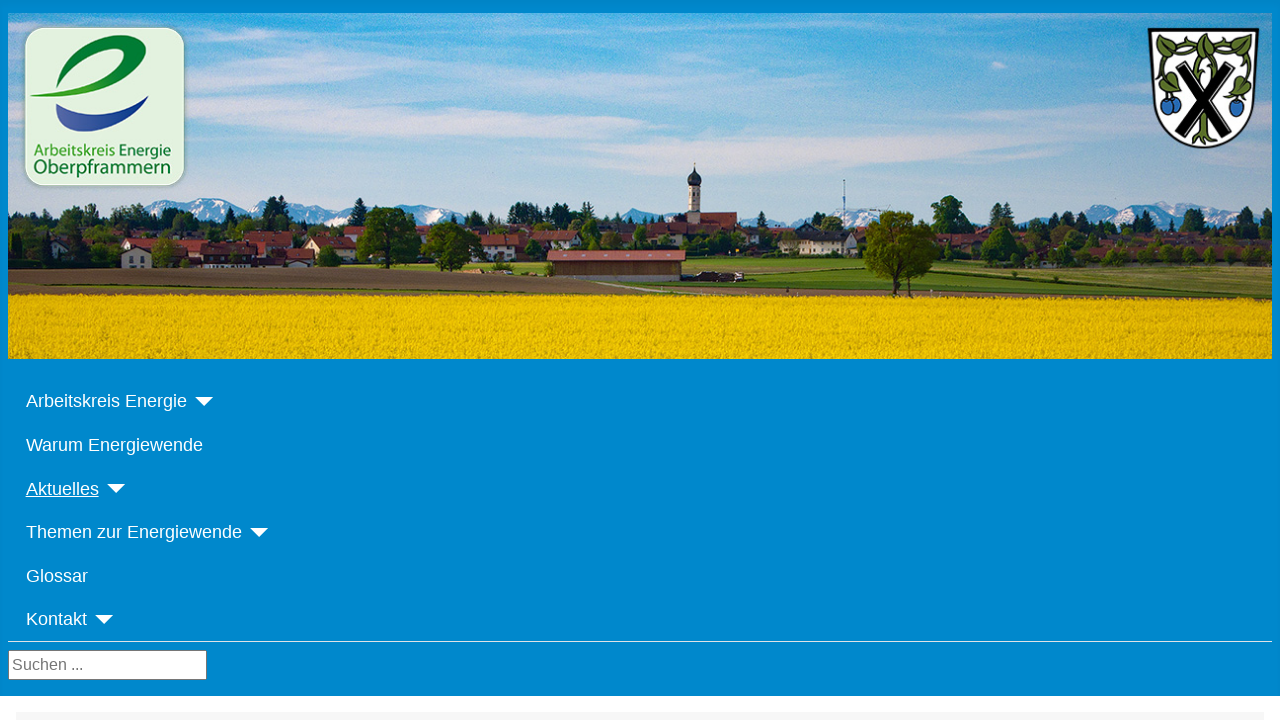

--- FILE ---
content_type: text/html; charset=utf-8
request_url: http://energiewende-oberpframmern.de/index.php/aktuelles/information/206-energieeffizienz-beim-bauen-ist-kein-kostentreiber
body_size: 25924
content:
<!DOCTYPE html>
<html lang="de-de" dir="ltr">
<head>
    <meta charset="utf-8">
	<meta name="author" content="BZ">
	<meta name="viewport" content="width=device-width, initial-scale=1">
	<meta name="description" content="Energiewende Oberpframmern Arbeitskreis">
	<meta name="generator" content="Joomla! - Open Source Content Management">
	<title>Energieeffizienz beim Bauen ist kein Kostentreiber</title>
	<link href="/media/system/images/joomla-favicon.svg" rel="icon" type="image/svg+xml">
	<link href="/media/system/images/favicon.ico" rel="alternate icon" type="image/vnd.microsoft.icon">
	<link href="/media/system/images/joomla-favicon-pinned.svg" rel="mask-icon" color="#000">
	<link href="http://energiewende-oberpframmern.de/index.php/component/search/?layout=blog&amp;id=206&amp;Itemid=107&amp;catid=13&amp;format=opensearch" rel="search" title="Suchen Energiewende Oberpframmern" type="application/opensearchdescription+xml">

    <link href="/media/system/css/joomla-fontawesome.min.css?3400c0170ad58cbeb23e63f44704c854" rel="lazy-stylesheet" /><noscript><link href="/media/system/css/joomla-fontawesome.min.css?3400c0170ad58cbeb23e63f44704c854" rel="stylesheet" /></noscript>
	<link href="/media/templates/site/cassiopeia/css/global/colors_standard.min.css?3400c0170ad58cbeb23e63f44704c854" rel="stylesheet" />
	<link href="/media/templates/site/cassiopeia/css/template.min.css?3400c0170ad58cbeb23e63f44704c854" rel="stylesheet" />
	<link href="/media/templates/site/cassiopeia/css/vendor/joomla-custom-elements/joomla-alert.min.css?0.2.0" rel="stylesheet" />
	<link href="/media/templates/site/cassiopeia/css/user.css?3400c0170ad58cbeb23e63f44704c854" rel="stylesheet" />
	<link href="http://energiewende-oberpframmern.de/media/com_acym/css/module.min.css?v=902" rel="stylesheet" />
	<style>:root {
		--hue: 214;
		--template-bg-light: #f0f4fb;
		--template-text-dark: #495057;
		--template-text-light: #ffffff;
		--template-link-color: var(--link-color);
		--template-special-color: #001B4C;
		
	}</style>
	<style>div.mod_search89 input[type="search"]{ width:auto; }</style>

    <script src="/media/vendor/metismenujs/js/metismenujs.min.js?1.4.0" defer></script>
	<script type="application/json" class="joomla-script-options new">{"joomla.jtext":{"JSHOWPASSWORD":"Passwort anzeigen","JHIDEPASSWORD":"Passwort ausblenden","ERROR":"Fehler","MESSAGE":"Nachricht","NOTICE":"Hinweis","WARNING":"Warnung","JCLOSE":"Schlie\u00dfen","JOK":"OK","JOPEN":"\u00d6ffnen"},"system.paths":{"root":"","rootFull":"http:\/\/energiewende-oberpframmern.de\/","base":"","baseFull":"http:\/\/energiewende-oberpframmern.de\/"},"csrf.token":"7abd160d63357201b24b4c3599437442","system.keepalive":{"interval":840000,"uri":"\/index.php\/component\/ajax\/?format=json"}}</script>
	<script src="/media/system/js/core.min.js?ee06c8994b37d13d4ad21c573bbffeeb9465c0e2"></script>
	<script src="/media/templates/site/cassiopeia/js/template.min.js?3400c0170ad58cbeb23e63f44704c854" defer></script>
	<script src="/media/system/js/keepalive-es5.min.js?4eac3f5b0c42a860f0f438ed1bea8b0bdddb3804" defer nomodule></script>
	<script src="/media/system/js/messages-es5.min.js?c29829fd2432533d05b15b771f86c6637708bd9d" nomodule defer></script>
	<script src="/media/system/js/keepalive.min.js?9f10654c2f49ca104ca0449def6eec3f06bd19c0" type="module"></script>
	<script src="/media/system/js/fields/passwordview.min.js?7a48811dc5605f94fa90513f34bc7b5c54e91043" defer></script>
	<script src="/media/templates/site/cassiopeia/js/mod_menu/menu-metismenu.min.js?3400c0170ad58cbeb23e63f44704c854" defer></script>
	<script src="/media/vendor/jquery/js/jquery.min.js?3.7.1"></script>
	<script src="/media/legacy/js/jquery-noconflict.min.js?647005fc12b79b3ca2bb30c059899d5994e3e34d"></script>
	<script src="/media/system/js/messages.min.js?7f7aa28ac8e8d42145850e8b45b3bc82ff9a6411" type="module"></script>
	<script src="http://energiewende-oberpframmern.de/media/com_acym/js/module.min.js?v=902" defer></script>
	<script type="application/ld+json">{"@context":"https:\/\/schema.org","@type":"BreadcrumbList","itemListElement":[{"@type":"ListItem","position":1,"item":{"@id":"http:\/\/energiewende-oberpframmern.de\/index.php","name":"Startseite"}},{"@type":"ListItem","position":2,"item":{"@id":"http:\/\/energiewende-oberpframmern.de\/index.php","name":"Aktuelles"}},{"@type":"ListItem","position":3,"item":{"@id":"http:\/\/energiewende-oberpframmern.de\/index.php\/aktuelles\/information","name":"Information"}},{"@type":"ListItem","position":4,"item":{"name":"Energieeffizienz beim Bauen ist kein Kostentreiber"}}]}</script>
	<script>
        if(typeof acymModule === 'undefined'){
            var acymModule = [];
			acymModule['emailRegex'] = /^[a-z0-9!#$%&\'*+\/=?^_`{|}~-]+(?:\.[a-z0-9!#$%&\'*+\/=?^_`{|}~-]+)*\@([a-z0-9-]+\.)+[a-z0-9]{2,20}$/i;
			acymModule['NAMECAPTION'] = 'Name';
			acymModule['NAME_MISSING'] = 'Bitte geben Sie Ihren Namen ein';
			acymModule['EMAILCAPTION'] = 'E-Mail';
			acymModule['VALID_EMAIL'] = 'Bitte geben Sie eine gültige E-Mail Adresse ein';
			acymModule['VALID_EMAIL_CONFIRMATION'] = 'E-Mail-Feld und E-Mail-Bestätigungsfeld müssen identisch sein';
			acymModule['CAPTCHA_MISSING'] = 'Das Captcha ist ungültig, bitte versuchen Sie es erneut';
			acymModule['NO_LIST_SELECTED'] = 'Bitte wählen Sie die Listen aus, die Sie abonnieren möchten';
			acymModule['NO_LIST_SELECTED_UNSUB'] = 'Bitte wählen Sie die Listen, von denen Sie sich abmelden möchten';
            acymModule['ACCEPT_TERMS'] = 'Bitte beachten Sie die Allgemeinen Geschäftsbedingungen / Datenschutzerklärung';
        }
		</script>
	<script>window.addEventListener("DOMContentLoaded", (event) => {
acymModule["excludeValuesformAcym63521"] = [];
acymModule["excludeValuesformAcym63521"]["1"] = "Name";
acymModule["excludeValuesformAcym63521"]["2"] = "E-Mail";  });</script>

</head>

<body class="site com_content wrapper-static view-article layout-blog no-task itemid-107 has-sidebar-right">
    <header class="header container-header full-width">

        
        
                    <div class="grid-child">
                <div class="navbar-brand">
                    <a class="brand-logo" href="/">
                        <img loading="eager" decoding="async" src="http://energiewende-oberpframmern.de/images/headers/Pframmern-www-neu.jpg" alt="Energiewende Oberpframmern" width="1280" height="350">                    </a>
                                    </div>
            </div>
        
                    <div class="grid-child container-nav">
                                    <ul class="mod-menu mod-menu_dropdown-metismenu metismenu mod-list  nav-tabs">
<li class="metismenu-item item-102 level-1 deeper parent"><a href="/index.php/arbeitskreis-energie" >Arbeitskreis Energie</a><button class="mm-collapsed mm-toggler mm-toggler-link" aria-haspopup="true" aria-expanded="false" aria-label="Arbeitskreis Energie"></button><ul class="mm-collapse"><li class="metismenu-item item-103 level-2"><a href="/index.php/arbeitskreis-energie/unsere-ziele" >Unser Leitbild</a></li><li class="metismenu-item item-493 level-2"><a href="/index.php/arbeitskreis-energie/unsere-sitzungen" >unsere Sitzungen</a></li></ul></li><li class="metismenu-item item-494 level-1"><a href="/index.php/warum-energiewende" >Warum Energiewende</a></li><li class="metismenu-item item-105 level-1 default active deeper parent"><a href="/index.php" >Aktuelles</a><button class="mm-collapsed mm-toggler mm-toggler-link" aria-haspopup="true" aria-expanded="false" aria-label="Aktuelles"></button><ul class="mm-collapse"><li class="metismenu-item item-106 level-2"><a href="/index.php/aktuelles/termine" >Termine</a></li><li class="metismenu-item item-107 level-2 current active deeper parent"><a href="/index.php/aktuelles/information" aria-current="location">Information</a><button class="mm-collapsed mm-toggler mm-toggler-link" aria-haspopup="true" aria-expanded="false" aria-label="Information"></button><ul class="mm-collapse"><li class="metismenu-item item-492 level-3"><a href="/index.php/aktuelles/information/faqs-zur-energiewende" >FAQs zur Energiewende</a></li></ul></li><li class="metismenu-item item-108 level-2"><a href="/index.php/aktuelles/aktionen-und-projekte" >laufende Projekte</a></li><li class="metismenu-item item-109 level-2 deeper parent"><a href="/index.php/aktuelles/veranstaltungsrueckschau" >vergangene Veranstaltungen</a><button class="mm-collapsed mm-toggler mm-toggler-link" aria-haspopup="true" aria-expanded="false" aria-label="vergangene Veranstaltungen"></button><ul class="mm-collapse"><li class="metismenu-item item-452 level-3"><a href="/index.php/aktuelles/veranstaltungsrueckschau/fotosammlungen" >Fotosammlungen</a></li></ul></li></ul></li><li class="metismenu-item item-495 level-1 deeper parent"><a href="/index.php/themen-zur-energiewende" >Themen zur Energiewende</a><button class="mm-collapsed mm-toggler mm-toggler-link" aria-haspopup="true" aria-expanded="false" aria-label="Themen zur Energiewende"></button><ul class="mm-collapse"><li class="metismenu-item item-115 level-2"><a href="/index.php/themen-zur-energiewende/sonne" >Sonne</a></li><li class="metismenu-item item-118 level-2"><a href="/index.php/themen-zur-energiewende/wind" >Wind</a></li><li class="metismenu-item item-114 level-2"><a href="/index.php/themen-zur-energiewende/energie-erzeugen" >andere Energieerzeugungsarten</a></li><li class="metismenu-item item-496 level-2"><a href="/index.php/themen-zur-energiewende/speicher" >Speicher</a></li><li class="metismenu-item item-110 level-2"><a href="/index.php/themen-zur-energiewende/energie-sparen" >Energie sparen</a></li></ul></li><li class="metismenu-item item-119 level-1"><a href="/index.php/glossar" >Glossar</a></li><li class="metismenu-item item-130 level-1 deeper parent"><a href="/index.php/kontakt" >Kontakt</a><button class="mm-collapsed mm-toggler mm-toggler-link" aria-haspopup="true" aria-expanded="false" aria-label="Kontakt"></button><ul class="mm-collapse"><li class="metismenu-item item-131 level-2"><a href="/index.php/kontakt/kontakt-unter" >Kontakt</a></li><li class="metismenu-item item-132 level-2"><a href="/index.php/kontakt/impressum" >Impressum</a></li><li class="metismenu-item item-133 level-2"><a href="/index.php/kontakt/datenschutzerklaerung" >Datenschutzerklärung</a></li></ul></li></ul>

                                                    <div class="container-search">
                        <div class="search mod_search89">
	<form action="/index.php/aktuelles/information/206-energieeffizienz-beim-bauen-ist-kein-kostentreiber" method="post" class="form-inline" role="search">
		<label for="mod-search-searchword89" class="element-invisible">Suchen ...</label> <input name="searchword" id="mod-search-searchword89" maxlength="200"  class="inputbox search-query input-medium" type="search" size="20" placeholder="Suchen ..." />		<input type="hidden" name="task" value="search" />
		<input type="hidden" name="option" value="com_search" />
		<input type="hidden" name="Itemid" value="107" />
	</form>
</div>

                    </div>
                            </div>
            </header>

    <div class="site-grid">
        
        
        
        
        <div class="grid-child container-component">
            <nav class="mod-breadcrumbs__wrapper" aria-label="Breadcrumbs">
    <ol class="mod-breadcrumbs breadcrumb px-3 py-2">
                    <li class="mod-breadcrumbs__here float-start">
                Aktuelle Seite: &#160;
            </li>
        
        <li class="mod-breadcrumbs__item breadcrumb-item"><a href="/index.php" class="pathway"><span>Startseite</span></a></li><li class="mod-breadcrumbs__item breadcrumb-item"><a href="/index.php" class="pathway"><span>Aktuelles</span></a></li><li class="mod-breadcrumbs__item breadcrumb-item"><a href="/index.php/aktuelles/information" class="pathway"><span>Information</span></a></li><li class="mod-breadcrumbs__item breadcrumb-item active"><span>Energieeffizienz beim Bauen ist kein Kostentreiber</span></li>    </ol>
    </nav>

            
            <div id="system-message-container" aria-live="polite"></div>

            <main>
            <div class="com-content-article item-page" itemscope itemtype="https://schema.org/Article">
    <meta itemprop="inLanguage" content="de-DE">
    
    
        <div class="page-header">
        <h1 itemprop="headline">
            Energieeffizienz beim Bauen ist kein Kostentreiber        </h1>
                            </div>
        
        
    
    
        
                                                <div itemprop="articleBody" class="com-content-article__body">
        <p><strong>Die Kostensteigerungen im Wohnungsbau durch energieeffizientes Bauen belaufen sich auf nur 3 bis 5&nbsp;Prozent. Anforderungen an Brandschutz, Schallschutz, Stellplätze und Barrierefreiheit schlagen viel stärker zu Buche. Das hat eine Studie der Arbeitsgemeinschaft für zeitgemäßes Bauen e.V. ergeben.</strong></p>
 
<p>Klimakrise und Wohnungsnot sind brennende Themen unserer Zeit. Immer wieder wird ein Zusammenhang vermutet, dass hohe Anforderungen an energieeffizientes Bauen die Kosten nach oben treiben und so an mangelndem Zubau von Wohnungen ursächlich beteiligt sind. Doch ist das so?</p>
<p>Gebäude in Deutschland sind für etwa 40 Prozent des gesamten Endenergieverbrauchs verantwortlich. Deshalb ist&nbsp; energieeffizientes Bauen - aber auch Sanieren des Bestandes - wichtig und zur Einhaltung der Klimaschutzziele unablässlich.</p>
<p>Häufig wird behauptet, dass energieeffizientes Bauen im Wohnungsbau zu höheren Mieten oder zu höheren Kaufpreisen führe. Abzuwägen sind jedoch die Betriebskosten beziehungsweise die Energiekosten, die auf Dauer erheblich gesenkt werden, gegenüber den Mehrkosten beim Neubau durch höhere Energieffizienzstandards, die in der Realität eher gering sind.</p>
<p>Gemäß einer <a href="https://www.impulse-fuer-den-wohnungsbau.de/fileadmin/images/Studien/kostentreiber/kostentreiber-fuer-den-wohnungsbau_studie.pdf" target="_blank" rel="noopener noreferrer">Studie der Arbeitsgemeinschaft für zeitgemäßes Bauen e.V.</a> beläuft sich die gesamte Kostensteigerung im Bausektor für den Zeitraum 2000 bis 2014 auf 871 Euro pro Quadratmeter beziehungsweise 39,4 Prozent. Für die Kostensteigung verantwortlich werden vor allem die verstärkte Anforderungen an Brandschutz, Schallschutz, Stellplätze, Barrierefreiheit und vieles mehr gemacht. Der Anteil der Energieeffizienz an der gesamten Kostensteigerung liegt laut Studie bei 10 bis 12 Prozent. Bezogen auf die gesamten Baukosten hat energieeffizientes Bauen zu einer Steigerung von nur 3 bis 5 Prozent geführt.</p>
<p>Diese Kosten müssen ins Verhältnis zu den Einsparungen, die während der Nutzungsphase erzielt werden. Dazu muss der gesamte Lebenszyklus eines Gebäudes betrachtet werden. Mit Blick auf die Lebenszykluskosten sind die energiebedingten Kosten nicht die Hauptkostentreiber. Die größten Posten machen die Kosten für das Grundstück, den Bau, die Bewirtschaftung sowie die Instandhaltung aus.</p>
<h4>Baukosten durch eine bessere Planung der Dämmung einsparen</h4>
<p>Mit einer genaueren Planung der Gebäudedämmung können sogar die Kosten im Wohnungsbau reduziert werden, denn durch einen sehr guten Dämmstandard lassen sich die Anforderungen des Gebäudeenergiegestzes (früher: Energieeinsparverordnung) oftmals mit einer viel kleiner dimensionierten haustechnischen Ausstattung erreichen: Je mehr Heizenergie im Haus verbleibt, umso geringer sind Energiebedarf und Energieverbrauch. Die teure Heizungsanlage könnte so oftmals wesentlich kleiner ausfallen. Ein Sparkurs bei der Wärmedämmung hingegen erfordert den Einsatz höheren Aufwand beim Heiz- und Lüftungskonzept.</p>    </div>

                                    <dl class="article-info text-muted">

            <dt class="article-info-term">
                            Details                    </dt>

        
        
        
        
                    <dd class="published">
    <span class="icon-calendar icon-fw" aria-hidden="true"></span>
    <time datetime="2022-02-14T16:41:03+00:00" itemprop="datePublished">
        Veröffentlicht: 14. Februar 2022    </time>
</dd>
        
    
            
        
            </dl>
                                
        
<nav class="pagenavigation">
    <span class="pagination ms-0">
                <a class="btn btn-sm btn-secondary previous" href="/index.php/aktuelles/information/214-hilfe-auf-dem-weg-zum-oeko-fairen-kleiderschrank" rel="prev">
            <span class="visually-hidden">
                Vorheriger Beitrag: Hilfe auf dem Weg zum öko-fairen Kleiderschrank            </span>
            <span class="icon-chevron-left" aria-hidden="true"></span> <span aria-hidden="true">Zurück</span>            </a>
                    <a class="btn btn-sm btn-secondary next" href="/index.php/aktuelles/information/194-bundesverfassungsgericht-urteilt-klimaschutzgesetz-unzureichend" rel="next">
            <span class="visually-hidden">
                Nächster Beitrag: Bundesverfassungsgericht urteilt: Klimaschutzgesetz unzureichend             </span>
            <span aria-hidden="true">Weiter</span> <span class="icon-chevron-right" aria-hidden="true"></span>            </a>
        </span>
</nav>
                                        </div>

            </main>
            
        </div>

                <div class="grid-child container-sidebar-right">
            <div class="sidebar-right card ">
            <h3 class="card-header ">Neueste Beiträge</h3>        <div class="card-body">
                <ul class="mod-articleslatest latestnews mod-list">
    <li itemscope itemtype="https://schema.org/Article">
        <a href="/index.php/263-pv-auf-die-sonnenseite-zweite-buendelaktion-fuer-photovoltaik-in-oberpframmern" itemprop="url">
            <span itemprop="name">
                PV auf die Sonnenseite - Zweite Bündelaktion für Photovoltaik in Oberpframmern            </span>
        </a>
    </li>
    <li itemscope itemtype="https://schema.org/Article">
        <a href="/index.php/arbeitskreis-energie/unsere-sitzungen/254-naechste-ak-sitzung-am-montag-3-6-2024" itemprop="url">
            <span itemprop="name">
                Nächste AK-Sitzung am Dienstag, 25.02.2025, Jugendraum 19 Uhr            </span>
        </a>
    </li>
    <li itemscope itemtype="https://schema.org/Article">
        <a href="/index.php/themen-zur-energiewende/speicher/261-was-bringt-ein-batteriespeicher-aktualsierung-sommer-2024" itemprop="url">
            <span itemprop="name">
                Was bringt ein Batteriespeicher? - Aktualisierung Sommer 2024            </span>
        </a>
    </li>
    <li itemscope itemtype="https://schema.org/Article">
        <a href="/index.php/aktuelles/information/32-faqs-zur-energiewende/260-faq-zur-energiewende" itemprop="url">
            <span itemprop="name">
                FAQ zur Energiewende            </span>
        </a>
    </li>
    <li itemscope itemtype="https://schema.org/Article">
        <a href="/index.php/aktuelles/termine/259-termine-in-den-naechsten-2-3-monaten" itemprop="url">
            <span itemprop="name">
                Termine in den nächsten 2-3 Monaten            </span>
        </a>
    </li>
</ul>
    </div>
</div>
<div class="sidebar-right card ">
            <h3 class="card-header ">Newsletter</h3>        <div class="card-body">
                	<div class="acym_module " id="acym_module_formAcym63521">
		<div class="acym_fulldiv" id="acym_fulldiv_formAcym63521" >
			<form enctype="multipart/form-data"
				  id="formAcym63521"
				  name="formAcym63521"
				  method="POST"
				  action="/index.php/component/acym/frontusers?tmpl=component"
				  onsubmit="return submitAcymForm('subscribe','formAcym63521', 'acymSubmitSubForm')">
				<div class="acym_module_form">
                    
<table class="acym_form">
	<tr>
        <td class="onefield acyfield_1 acyfield_text"><label  class="cell margin-top-1"><span class="acym__users__creation__fields__title">Name</span><input  name="user[name]" value="" data-authorized-content="{&quot;0&quot;:&quot;all&quot;,&quot;regex&quot;:&quot;&quot;,&quot;message&quot;:&quot;Falscher wert f\\u00fcr das Feld Name&quot;}" type="text" class="cell  "></label><div class="acym__field__error__block" data-acym-field-id="1"></div></td></tr><tr><td class="onefield acyfield_2 acyfield_text"><label  class="cell margin-top-1"><span class="acym__users__creation__fields__title">E-Mail</span><input id="email_field_469"  name="user[email]" value="" data-authorized-content="{&quot;0&quot;:&quot;all&quot;,&quot;regex&quot;:&quot;&quot;,&quot;message&quot;:&quot;Falscher wert f\\u00fcr das Feld E-Mail&quot;}" required type="email" class="cell acym__user__edit__email  "></label><div class="acym__field__error__block" data-acym-field-id="2"></div></td></tr><tr>
		<td colspan="2" class="acysubbuttons">
			<noscript>
                Bitte JavaScript aktivieren, um das Formular zu senden			</noscript>
			<input type="button"
				   class="btn btn-primary button subbutton"
				   value="Abonnieren"
				   name="Submit"
				   onclick="try{ return submitAcymForm('subscribe','formAcym63521', 'acymSubmitSubForm'); }catch(err){alert('The form could not be submitted '+err);return false;}" />
            		</td>
	</tr>
</table>
				</div>

				<input type="hidden" name="ctrl" value="frontusers" />
				<input type="hidden" name="task" value="notask" />
				<input type="hidden" name="option" value="com_acym" />

                
				<input type="hidden" name="ajax" value="1" />
				<input type="hidden" name="successmode" value="replace" />
				<input type="hidden" name="acy_source" value="Module n°112" />
				<input type="hidden" name="hiddenlists" value="1" />
				<input type="hidden" name="fields" value="name,email" />
				<input type="hidden" name="acyformname" value="formAcym63521" />
				<input type="hidden" name="acysubmode" value="mod_acym" />
				<input type="hidden" name="confirmation_message" value="" />

                			</form>
		</div>
	</div>
    </div>
</div>
<div class="sidebar-right card ">
            <h3 class="card-header ">Login Form</h3>        <div class="card-body">
                <form id="login-form-16" class="mod-login" action="/index.php/aktuelles/information/206-energieeffizienz-beim-bauen-ist-kein-kostentreiber" method="post">

            <div class="mod-login__pretext pretext">
            <p>Hier können sich die Autoren der Webseite einloggen. Eine allgemein zugängliche Anmeldung (wie z.B. für ein Forum) ist derzeit nicht vorgesehen.</p>
        </div>
    
    <div class="mod-login__userdata userdata">
        <div class="mod-login__username form-group">
                            <div class="input-group">
                    <input id="modlgn-username-16" type="text" name="username" class="form-control" autocomplete="username" placeholder="Benutzername">
                    <label for="modlgn-username-16" class="visually-hidden">Benutzername</label>
                    <span class="input-group-text" title="Benutzername">
                        <span class="icon-user icon-fw" aria-hidden="true"></span>
                    </span>
                </div>
                    </div>

        <div class="mod-login__password form-group">
                            <div class="input-group">
                    <input id="modlgn-passwd-16" type="password" name="password" autocomplete="current-password" class="form-control" placeholder="Passwort">
                    <label for="modlgn-passwd-16" class="visually-hidden">Passwort</label>
                    <button type="button" class="btn btn-secondary input-password-toggle">
                        <span class="icon-eye icon-fw" aria-hidden="true"></span>
                        <span class="visually-hidden">Passwort anzeigen</span>
                    </button>
                </div>
                    </div>

                    <div class="mod-login__remember form-group">
                <div id="form-login-remember-16" class="form-check">
                    <input type="checkbox" name="remember" class="form-check-input" value="yes" id="form-login-input-remember-16">
                    <label class="form-check-label" for="form-login-input-remember-16">
                        Angemeldet bleiben                    </label>
                </div>
            </div>
        
        
        <div class="mod-login__submit form-group">
            <button type="submit" name="Submit" class="btn btn-primary w-100">Anmelden</button>
        </div>

                    <ul class="mod-login__options list-unstyled">
                <li>
                    <a href="/index.php/component/users/reset?Itemid=105">
                    Passwort vergessen?</a>
                </li>
                <li>
                    <a href="/index.php/component/users/remind?Itemid=105">
                    Benutzername vergessen?</a>
                </li>
                            </ul>
        <input type="hidden" name="option" value="com_users">
        <input type="hidden" name="task" value="user.login">
        <input type="hidden" name="return" value="aHR0cDovL2VuZXJnaWV3ZW5kZS1vYmVycGZyYW1tZXJuLmRlL2luZGV4LnBocC9ha3R1ZWxsZXMvaW5mb3JtYXRpb24vMjA2LWVuZXJnaWVlZmZpemllbnotYmVpbS1iYXVlbi1pc3Qta2Vpbi1rb3N0ZW50cmVpYmVy">
        <input type="hidden" name="7abd160d63357201b24b4c3599437442" value="1">    </div>
    </form>
    </div>
</div>

        </div>
        
        
            </div>

    
            <a href="#top" id="back-top" class="back-to-top-link" aria-label="Zurück nach oben">
            <span class="icon-arrow-up icon-fw" aria-hidden="true"></span>
        </a>
    
    
</body>
</html>


--- FILE ---
content_type: text/css
request_url: http://energiewende-oberpframmern.de/media/templates/site/cassiopeia/css/user.css?3400c0170ad58cbeb23e63f44704c854
body_size: 416
content:
/* Der Seitenkopf von Cassiopeia hat die Klasse "header" du steuerst diese also mit .header an */

.header {
    background: rgb(0,136,204);
}

/* In Joomla haben die meisten Buttons die Klasse btn-primary - im Element Inspektor kannst du nachsehen ob der Button, den du einfärben willst wirklich diese Farbe hat.
*/

.btn-primary {
  background: rgb(0,136,204);
}

.container-header .navbar-brand {
margin: auto;
}

--- FILE ---
content_type: text/css
request_url: http://energiewende-oberpframmern.de/media/com_acym/css/module.min.css?v=902
body_size: 10343
content:
@font-face{font-family:acymicon;src:url(fonts/acymicon.eot?2hex9a);src:url(fonts/acymicon.eot?2hex9a#iefix) format("embedded-opentype"),url(fonts/acymicon.ttf?2hex9a) format("truetype"),url(fonts/acymicon.woff?2hex9a) format("woff"),url(fonts/acymicon.svg?2hex9a#acymicon) format("svg");font-weight:400;font-style:normal;font-display:block}[class*=" acymicon-"],[class^=acymicon-]{font-family:acymicon!important;speak:never;font-style:normal;font-weight:400;font-variant:normal;text-transform:none;line-height:1;-webkit-font-smoothing:antialiased;-moz-osx-font-smoothing:grayscale}.acymicon-flask:before{content:"\f0c3"}.acymicon-arrow-down:before{content:"\e940"}.acymicon-arrow-up:before{content:"\e941"}.acymicon-birthday-cake:before{content:"\e93f"}.acymicon-life-bouy:before{content:"\e93a"}.acymicon-external-link:before{content:"\e939"}.acymicon-chevrons:before{content:"\e935"}.acymicon-puzzle-piece:before{content:"\e934"}.acymicon-filter:before{content:"\f0b0"}.acymicon-unsplash:before{content:"\e942"}.acymicon-binoculars:before{content:"\e985"}.acymicon-user:before{content:"\e93e"}.acymicon-pie-chart:before{content:"\e93c"}.acymicon-bolt:before,.acymicon-electricity:before,.acymicon-lightning:before,.acymicon-power:before{content:"\e93d"}.acymicon-dropdown_arrow:before{content:"\e93b"}.acymicon-checkbox_empty:before{content:"\e912"}.acymicon-radio_button_checked:before{content:"\e917"}.acymicon-radio_button_unchecked:before{content:"\e925"}.acymicon-checkbox_checked:before{content:"\e926"}.acymicon-follow:before{content:"\e90e"}.acymicon-user-plus:before{content:"\e973"}.acymicon-idea:before{content:"\e938"}.acymicon-paint-format:before{content:"\e937"}.acymicon-calendar:before{content:"\e953"}.acymicon-file-picture:before{content:"\e936"}.acymicon-new_releases:before{content:"\e900"}.acymicon-play_arrow:before{content:"\e901"}.acymicon-play_circle_filled:before{content:"\e902"}.acymicon-email:before{content:"\e903"}.acymicon-add:before{content:"\e904"}.acymicon-transfer:before{content:"\e905"}.acymicon-close:before{content:"\e906"}.acymicon-format_align_justify:before{content:"\e907"}.acymicon-format_bold:before{content:"\e908"}.acymicon-format_italic:before{content:"\e909"}.acymicon-insert_chart:before{content:"\e90a"}.acymicon-insert_photo:before{content:"\e90b"}.acymicon-title:before{content:"\e90c"}.acymicon-file_download:before{content:"\e90d"}.acymicon-crop_16_9:before{content:"\e90f"}.acymicon-menu:before{content:"\e910"}.acymicon-keyboard_arrow_left:before{content:"\e911"}.acymicon-keyboard_arrow_down:before{content:"\e913"}.acymicon-more_horiz:before{content:"\e914"}.acymicon-unfold_more:before{content:"\e915"}.acymicon-share:before{content:"\e916"}.acymicon-autorenew:before{content:"\e918"}.acymicon-delete:before{content:"\e919"}.acymicon-search:before{content:"\e91a"}.acymicon-gif:before{content:"\e91b"}.acymicon-text_fields:before{content:"\e91c"}.acymicon-group:before{content:"\e91d"}.acymicon-dashboard:before{content:"\e91e"}.acymicon-settings:before{content:"\e91f"}.acymicon-content_copy:before{content:"\e920"}.acymicon-code:before{content:"\e921"}.acymicon-format_align_center:before{content:"\e922"}.acymicon-format_align_left:before{content:"\e923"}.acymicon-format_align_right:before{content:"\e924"}.acymicon-keyboard_arrow_right:before{content:"\e928"}.acymicon-keyboard_arrow_up:before{content:"\e929"}.acymicon-grid_on:before{content:"\e92a"}.acymicon-access_time:before{content:"\e92b"}.acymicon-mobile:before{content:"\e92e"}.acymicon-user-minus:before{content:"\e974"}.acymicon-user-check:before{content:"\e975"}.acymicon-aid-kit:before{content:"\e998"}.acymicon-star:before{content:"\f005"}.acymicon-th:before{content:"\f00a"}.acymicon-check:before{content:"\f00c"}.acymicon-remove:before{content:"\f00d"}.acymicon-power-off:before{content:"\f011"}.acymicon-cog:before{content:"\f013"}.acymicon-trash-o:before{content:"\f014"}.acymicon-play-circle-o:before{content:"\f01d"}.acymicon-repeat:before{content:"\f01e"}.acymicon-lock:before{content:"\f023"}.acymicon-book:before{content:"\f02d"}.acymicon-pencil:before{content:"\f040"}.acymicon-edit:before{content:"\f044"}.acymicon-arrows:before{content:"\f047"}.acymicon-pause:before{content:"\f04c"}.acymicon-chevron-left:before{content:"\f053"}.acymicon-chevron-right:before{content:"\f054"}.acymicon-plus-circle1:before{content:"\f055"}.acymicon-times-circle:before{content:"\f057"}.acymicon-check-circle:before{content:"\f058"}.acymicon-info-circle:before{content:"\f05a"}.acymicon-ban:before{content:"\f05e"}.acymicon-exclamation-circle:before{content:"\f06a"}.acymicon-eye:before{content:"\f06e"}.acymicon-eye-slash:before{content:"\f070"}.acymicon-exclamation-triangle:before{content:"\f071"}.acymicon-random:before{content:"\f074"}.acymicon-folder:before{content:"\f07b"}.acymicon-arrows-h:before{content:"\f07e"}.acymicon-bar-chart:before{content:"\f080"}.acymicon-cogs:before{content:"\f085"}.acymicon-facebook:before{content:"\f09a"}.acymicon-unlock:before{content:"\f09c"}.acymicon-bullhorn:before{content:"\f0a1"}.acymicon-bell-o:before{content:"\f0a2"}.acymicon-floppy-o:before{content:"\f0c7"}.acymicon-sort:before{content:"\f0dc"}.acymicon-rotate-left:before{content:"\f0e2"}.acymicon-bell:before{content:"\f0f3"}.acymicon-ambulance:before{content:"\f0f9"}.acymicon-desktop:before{content:"\f108"}.acymicon-circle:before{content:"\f111"}.acymicon-ellipsis-h:before{content:"\f141"}.acymicon-sort-amount-asc:before{content:"\f160"}.acymicon-sort-amount-desc:before{content:"\f161"}.acymicon-wordpress:before{content:"\f19a"}.acymicon-joomla:before{content:"\f1aa"}.acymicon-circle-o-notch:before{content:"\f1ce"}.acymicon-paper-plane:before{content:"\f1d8"}.acymicon-paper-plane-o:before{content:"\f1d9"}.acymicon-plug:before{content:"\f1e6"}.acymicon-cart-arrow-down:before{content:"\f218"}.acymicon-hourglass-2:before{content:"\f252"}.acymicon-hand-paper-o:before{content:"\f256"}.acymicon-pause-circle:before{content:"\f28b"}.acymicon-question-circle-o:before{content:"\f29c"}.acymicon-handshake-o:before{content:"\f2b5"}.acymicon-address-book-o:before{content:"\f2ba"}.acymicon-vertical_align_bottom:before{content:"\e931"}.acymicon-vertical_align_top:before{content:"\e932"}.acymicon-plus-circle:before{content:"\e930"}.acymicon-bell1:before{content:"\e927"}.acymicon-download:before{content:"\e92c"}.acymicon-upload:before{content:"\e92d"}.acymicon-playlist_add:before{content:"\e92f"}.acymicon-window:before{content:"\e933"}div.acym_module_error{color:#400;background-color:#fdd;padding:1em!important;margin-bottom:10px}div.acym_module_success{color:#130;background-color:#dfc;padding:1em!important;z-index:10;margin-bottom:10px}.acym_module_form table,.acym_module_form td,.acym_module_form tr{border:none}.acym_module_form .acyfield_date div.cell{display:inline-block;max-width:100%}.acym_module_form .acyfield_date div.cell.medium-3{max-width:25%}.acym_module_form .acyfield_date div.cell.medium-5{max-width:41%}.acym_module_form .acyfield_date div.cell.medium-4{max-width:33%}.acym_module_form .onefield{margin:10px 0}.acym_module_form .onefield label div.cell,.acym_module_form .onefield textarea{max-width:100%}.acym_module_form label{max-width:100%;display:inline-block;cursor:pointer}.acym_module_form input{cursor:pointer;max-width:90%}.acym_module_form input[type=radio]{margin:0 5px}.acym_module_form div.modal{position:fixed;top:5%;left:50%;z-index:10050;width:80%;margin-left:-40%;background-color:#fff;border:1px solid #999;border-radius:6px;box-shadow:0 3px 7px rgba(0,0,0,.3);background-clip:padding-box;outline:0}.acym_module_form div.modal.fade{transition:opacity .3s linear,top .3s ease-out;top:5%}.acym_module_form .fade.in{opacity:1}.acym_module_form div.modal.jviewport-width80{width:80vw;margin-left:-40vw}.acym_module_form .hide{display:none}.acym_module_form .fade{-webkit-transition:opacity .15s linear;-moz-transition:opacity .15s linear;-o-transition:opacity .15s linear;transition:opacity .15s linear}.acym_module_form button.close{cursor:pointer;background:0 0;border:0;-webkit-appearance:none}.acym_module_form .close{float:right;font-size:20px;font-weight:700;line-height:18px;color:#000;text-shadow:0 1px 0 #fff;opacity:.2;filter:alpha(opacity=20)}.acym_module_form .modal-header{padding:9px 15px;border-bottom:1px solid #eee}.acym_module_form .modal-header .close{margin-top:2px}.acym_module_form .modal-header h3{margin:0;line-height:30px}.acym_module_form .modal-body{width:98%;position:relative;max-height:400px;padding:1%}.acym_module_form .modal-body iframe{width:100%;max-height:none;border:0!important}.acym_module_form .modal-form{margin-bottom:0}.acym_module_form .modal-footer{padding:14px 15px 15px;margin-bottom:0;text-align:right;background-color:#f5f5f5;border-top:1px solid #ddd;-webkit-border-radius:0 0 6px 6px;-moz-border-radius:0 0 6px 6px;border-radius:0 0 6px 6px;-webkit-box-shadow:inset 0 1px 0 #fff;-moz-box-shadow:inset 0 1px 0 #fff;box-shadow:inset 0 1px 0 #fff}.acym_module_form .modal-footer:after,.acym_module_form .modal-footer:before{display:table;content:"";line-height:0}.acym_module_form .modal-footer:after{clear:both}.acym_module_form .modal-footer .btn+.btn{margin-left:5px;margin-bottom:0}.acym_module_form .modal-footer .btn-group .btn+.btn{margin-left:-1px}.acym_module_form .modal-footer .btn-block+.btn-block{margin-left:0}div.modal{z-index:10050}.modal-backdrop{position:fixed;top:0;right:0;bottom:0;left:0;z-index:10040;background-color:#000}.modal-backdrop.fade{visibility:hidden}.modal-backdrop,.modal-backdrop.fade.in{visibility:visible;opacity:.8;filter:alpha(opacity=80)}.acym_invalid_field{border:1px solid #9d261d!important;background:#f2dede!important}.acym__field__error__block{display:none}.onefield{position:relative}.onefield .acym__field__error__block{position:absolute;width:170px;background-color:#fff;padding:5px 10px;border:1px solid #333;border-radius:3px;z-index:1000}.onefield:hover .acym__field__error__block__active{display:block}.acym__subscription__form__footer .onefield:hover .acym__field__error__block__active{bottom:calc(100% + 10px)}.acym__color__error{color:#9d261d}.acym__message__invalid__field{display:none;font-size:12px}.acym__message__invalid__field__active{display:block!important}.acym__cross__invalid{display:none;padding-right:3px}.acym__cross__invalid__active{display:inline}